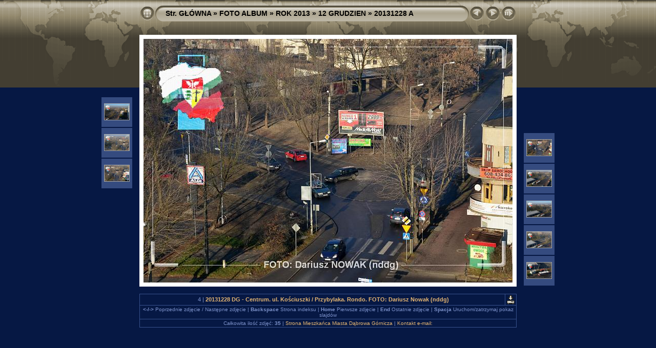

--- FILE ---
content_type: text/html
request_url: https://dabrowa.pl/DG_FOTO_ALBUM/ALBUM/ROK_2013/12_GRUDZIEN/20131228_A/slides/20131228_004_pldg_centrum_kosciuszki_przybylaka_rondo.html
body_size: 14824
content:
<!DOCTYPE html PUBLIC "-//W3C//DTD XHTML 1.0 Transitional//EN" "http://www.w3.org/TR/xhtml1/DTD/xhtml1-transitional.dtd">
<html xmlns="http://www.w3.org/1999/xhtml" lang="pl" xml:lang="pl">
<!-- saved from url=(0014)about:internet -->
<!-- saved from url=(0014)about:internet -->
<head>
<meta http-equiv="Content-Type" content="text/html;charset=UTF-8" />
<meta name="Keywords" content="photo,album,gallery,20131228_004_pldg_centrum_kosciuszki_przybylaka_rondo,20131228_004_pldg_centrum_kosciuszki_przybylaka_rondo" />
<meta name="Description" content="20131228 DG - Centrum. ul. Kościuszki / Przybylaka. Rondo. FOTO: Dariusz Nowak (nddg)" />
<meta http-equiv="Page-Enter" content="blendTrans(Duration=0.5)" />
<meta http-equiv="Page-Exit" content="blendTrans(Duration=0.5)" />
<title>Str. GŁÓWNA/FOTO ALBUM/ROK 2013/12 GRUDZIEN/20131228 A/20131228_004_pldg_centrum_kosciuszki_przybylaka_rondo</title>
<script type="text/javascript" src="../../../../res/embedmovie.js"></script>
<script type="text/javascript">
/* <![CDATA[ */
function preventDefault(e) {
	if (document.addEventListener) e.preventDefault();
	else e.returnValue=false;
	return false;
}
function keypress(e) {
	if(typeof _jaWidgetFocus != 'undefined' && _jaWidgetFocus) return true;
	if(document.activeElement && document.activeElement.nodeName == 'input') return true;
	if(!e) var e=window.event;
	if(e.keyCode) keyCode=e.keyCode; 
	else if(e.which) keyCode=e.which;
	switch(keyCode) {
		case 8: window.location="../index.html"; return preventDefault(e); break;
		case 63235: case 39: window.location="20131228_005_pldg_centrum_kosciuszki_przybylaka_rondo.html"+""; return preventDefault(e); break;
		case 63234: case 37: window.location="20131228_003_pldg_centrum_kosciuszki_przybylaka_rondo.html"+""; return preventDefault(e); break;
		case 63273: case 36: window.location="20131228_001_pldg_centrum_kosciuszki_przybylaka_rondo.html"+""; return preventDefault(e); break;
		case 63275: case 35: window.location="20131228_035_pldg_centrum_kosciuszki_defum.html"+""; return preventDefault(e); break;
		case 32: show_down(); setTimeout('show_out()', 200); return preventDefault(e); break;
	}
	return true;
}
function setuplisteners() {
	var isFF = navigator.userAgent.indexOf('Gecko') > -1 && navigator.userAgent.indexOf('KHTML') == -1;
	if (document.addEventListener) {
		document.addEventListener('keypress',keypress,false);
	}
	else if (document.attachEvent) {
		document.attachEvent('onkeydown',keypress);
		
	}
}
idx0 = new Image(31,31); idx0.src = "../../../../res/idx.gif";
idx1 = new Image(31,31); idx1.src = "../../../../res/idx1.gif";
next0 = new Image(31,31);next0.src = "../../../../res/next.gif";
next1 = new Image(31,31);next1.src = "../../../../res/next1.gif";
prev0 = new Image(31,31);prev0.src = "../../../../res/prev.gif";
prev1 = new Image(31,31);prev1.src = "../../../../res/prev1.gif";
show0 = new Image(31,31);show0.src = "../../../../res/show.gif";
show1 = new Image(31,31);show1.src = "../../../../res/show1.gif";
stop0 = new Image(31,31);stop0.src = "../../../../res/stop.gif";
stop1 = new Image(31,31);stop1.src = "../../../../res/stop1.gif";

var show_param = -1;
if (window.location.search.length > 1) {
	var parms = window.location.search.substring(1,location.search.length).split("&");
	for (var i = 0; i < parms.length; i++) {		
		if(parms[i].substring(0, parms[i].indexOf("=")) == "show_param") 
			delay = show_param = parms[i].substring(parms[i].indexOf("=") + 1, parms[i].length);
	}
}
var show_delay = show_param;
function show_timer() {
	if (show_delay >= 0) {
		show_delay--;
		if (show_delay < 0 && show_param > 0) {
			window.location="20131228_005_pldg_centrum_kosciuszki_przybylaka_rondo.html?show_param=" + show_param + "";
		}
		else if(show_param > 0) 
			window.status='Time left: '+(show_delay + 1)+' s';
	}
	setTimeout('show_timer()', 1000);	
}
function show_over() {
	document.getElementById("show").src = (show_param >= 0)? stop1.src : show1.src;
	window.status = 'Uruchom/zatrzymaj pokaz slajdów - Podwójne kliknięcie, aby zmienić szybkość';
}
function show_out() {
	document.getElementById("show").src = (show_param >= 0)? stop0.src : show0.src;
}
function show_down() {
	el = document.getElementById("show");
	if (show_param >= 0) { 
		show_param = -1; 
		el.src = stop1.src; 
		window.status=''; 
	} 
	else { 
		show_param = 5; 
		el.src = show1.src; 
	} 
	show_delay = show_param; 
}
function change_delay() {
	delay = prompt('opóźnienie', (show_param < 0)? 5 : show_param);
	show_param = show_delay = delay; 
	document.getElementById("show").src = show1.src;
}
function generatenew(fDays) {
  now = new Date();
  nDays = now.getTime() / 86400000;
  if((nDays - fDays) <= 14)
    document.write('<span class="newlabel">&nbsp;NOWY&nbsp;<\/span>&nbsp;');
}
window.onload = function() {
	setuplisteners();
	show_timer(); show_out();
};
/* ]]> */
</script>


<link rel="stylesheet" type="text/css" href="../../../../res/styles.css" />
<link rel="alternate" href="../album.rss" type="application/rss+xml"/>
</head>

<body id="body">
<div style="margin-left:auto; margin-right:auto; padding-bottom:10px; text-align:center;">
<table style="height:54px;" align="center" cellspacing="0" cellpadding="0" border="0">
<tr><td>
<!-- Header of slide pages -->
<table style="width:736px;" align="center" cellspacing="0" cellpadding="0" border="0">
<tr>
<td style="width:31px;">
  <a href="../index.html"><img style="border:0;" src="../../../../res/idx.gif" onmouseover="this.src=idx1.src" onmouseout="this.src=idx0.src" width="31" height="31" title=" Strona indeksu " alt="Up" id="idx" /></a></td>
<td style="width:20px;">
  <img style="border:0;" src="../../../../res/hdr_left.gif" width="20" height="31" alt="" /></td>
<td style="text-align:left; background:transparent url(../../../../res/hdr_mid.gif); background-repeat: repeat-x; white-space:nowrap;" class="title"><a href="http://www.dabrowa.biz" target="_parent">Str. GŁÓWNA</a> &raquo; <a href="../../../../index.html">FOTO ALBUM</a> &raquo; <a href="../../../index.html">ROK 2013</a> &raquo; <a href="../../index.html">12 GRUDZIEN</a> &raquo; <a href="../index.html">20131228 A</a> </td>
<td style="width:20px;">
  <img style="border:0;" src="../../../../res/hdr_right.gif" width="20" height="31" alt="" /></td>
<td style="width:31px;">
  <a href="20131228_003_pldg_centrum_kosciuszki_przybylaka_rondo.html"><img style="border:0;" src="../../../../res/prev.gif" onmouseover="this.src=prev1.src" onmouseout="this.src=prev0.src" width="31" height="31" title=" Poprzednie zdjęcie " alt="Prev" id="prev" /></a></td>
<td style="width:31px;">
  <a href="20131228_005_pldg_centrum_kosciuszki_przybylaka_rondo.html"><img style="border:0;" src="../../../../res/next.gif" onmouseover="this.src=next1.src" onmouseout="this.src=next0.src" width="31" height="31" title=" Następne zdjęcie " alt="Next" id="next" /></a></td>

<td style="width:31px;">
  <a href="javascript:void(0)"><img style="border:0;" src="../../../../res/show.gif" onmouseover="show_over();" onmouseout="show_out();" onmousedown="show_down();" ondblclick="change_delay();" width="31" height="31" title=" Uruchom/zatrzymaj pokaz slajdów - Podwójne kliknięcie, aby zmienić szybkość " alt="Slideshow" id="show" /></a></td>
</tr></table>
</td></tr></table>
<br />
<a name="picttop"></a><map name="imagemap" style="text-decoration:none; border:0;" id="imap"><area coords="0,0,240,476" href="20131228_003_pldg_centrum_kosciuszki_przybylaka_rondo.html" alt=" Poprzednie zdjęcie " title=" Poprzednie zdjęcie " /><area coords="480,0,720,476" href="20131228_005_pldg_centrum_kosciuszki_przybylaka_rondo.html" alt=" Następne zdjęcie " title=" Następne zdjęcie " /><area coords="240,0,480,476" href="../index.html" alt=" Strona indeksu " title=" Strona indeksu " /></map>
<table align="center" border="0" cellspacing="0" cellpadding="0"><tr>
<td style="vertical-align:top;"><table style="width:64px;"><tr><td style="text-align:center; padding:4px; height:50px; border:0px;">&nbsp;</td></tr><tr><td style="text-align:center; padding:4px; height:50px; border:0px;">&nbsp;</td></tr><tr><td style="text-align:center; padding:4px; height:50px; border:0px;" class="thumb"><a href="20131228_001_pldg_centrum_kosciuszki_przybylaka_rondo.html"><img src="../thumbs/20131228_001_pldg_centrum_kosciuszki_przybylaka_rondo.jpg" title=" 20131228 DG - Centrum. ul. Kościuszki / Przybylaka. Rondo. FOTO: Dariusz Nowak (nddg) " alt="20131228_001_pldg_centrum_kosciuszki_przybylaka_rondo" width="48" height="31" class="mthumb" /></a></td></tr><tr><td style="text-align:center; padding:4px; height:50px; border:0px;" class="thumb"><a href="20131228_002_pldg_centrum_kosciuszki_przybylaka_rondo.html"><img src="../thumbs/20131228_002_pldg_centrum_kosciuszki_przybylaka_rondo.jpg" title=" 20131228 DG - Centrum. ul. Przybylaka. FOTO: Dariusz Nowak (nddg) " alt="20131228_002_pldg_centrum_kosciuszki_przybylaka_rondo" width="48" height="31" class="mthumb" /></a></td></tr><tr><td style="text-align:center; padding:4px; height:50px; border:0px;" class="thumb"><a href="20131228_003_pldg_centrum_kosciuszki_przybylaka_rondo.html"><img src="../thumbs/20131228_003_pldg_centrum_kosciuszki_przybylaka_rondo.jpg" title=" 20131228 DG - Centrum. ul. Kościuszki / Przybylaka. Rondo. FOTO: Dariusz Nowak (nddg) " alt="20131228_003_pldg_centrum_kosciuszki_przybylaka_rondo" width="48" height="31" class="mthumb" /></a></td></tr></table></td><td style="width:12px">&nbsp;</td>
<td style="text-align:center; width:736px;">
<img id="slide" src="20131228_004_pldg_centrum_kosciuszki_przybylaka_rondo.jpg" class="slideImage" width="720" height="476" alt="20131228_004_pldg_centrum_kosciuszki_przybylaka_rondo.jpg - 20131228 DG - Centrum. ul. Kościuszki / Przybylaka. Rondo. FOTO: Dariusz Nowak (nddg)" title="" usemap="#imagemap" /></td>
<td style="width:12px">&nbsp;</td><td style="vertical-align:bottom"><table style="width:64px;"><tr><td style="text-align:center; padding:4px; height:50px; border:0px;" class="thumb"><a href="20131228_005_pldg_centrum_kosciuszki_przybylaka_rondo.html"><img src="../thumbs/20131228_005_pldg_centrum_kosciuszki_przybylaka_rondo.jpg" title=" 20131228 DG - Centrum. ul. Kościuszki / Przybylaka. Rondo. FOTO: Dariusz Nowak (nddg) " alt="20131228_005_pldg_centrum_kosciuszki_przybylaka_rondo" width="48" height="31" class="mthumb" /></a></td></tr><tr><td style="text-align:center; padding:4px; height:50px; border:0px;" class="thumb"><a href="20131228_006_pldg_centrum_kosciuszki_przybylaka_rondo_park-srodmiejski_market-aldi.html"><img src="../thumbs/20131228_006_pldg_centrum_kosciuszki_przybylaka_rondo_park-srodmiejski_market-aldi.jpg" title=" 20131228 DG - Centrum. ul. Kościuszki. Park Śródmiejski. Wybudowany market sieci ALDI. FOTO: Dariusz Nowak (nddg) " alt="20131228_006_pldg_centrum_kosciuszki_przybylaka_rondo_park-srodmiejski_market-aldi" width="48" height="31" class="mthumb" /></a></td></tr><tr><td style="text-align:center; padding:4px; height:50px; border:0px;" class="thumb"><a href="20131228_007_pldg_centrum_kosciuszki_park-srodmiejski_market-aldi.html"><img src="../thumbs/20131228_007_pldg_centrum_kosciuszki_park-srodmiejski_market-aldi.jpg" title=" 20131228 DG - Centrum. ul. Kościuszki. Park Śródmiejski. Wybudowany market sieci ALDI. FOTO: Dariusz Nowak (nddg) " alt="20131228_007_pldg_centrum_kosciuszki_park-srodmiejski_market-aldi" width="48" height="31" class="mthumb" /></a></td></tr><tr><td style="text-align:center; padding:4px; height:50px; border:0px;" class="thumb"><a href="20131228_008_pldg_centrum_kosciuszki_park-srodmiejski_market-aldi.html"><img src="../thumbs/20131228_008_pldg_centrum_kosciuszki_park-srodmiejski_market-aldi.jpg" title=" 20131228 DG - Centrum. ul. Kościuszki. Park Śródmiejski. Wybudowany market sieci ALDI. FOTO: Dariusz Nowak (nddg) " alt="20131228_008_pldg_centrum_kosciuszki_park-srodmiejski_market-aldi" width="48" height="31" class="mthumb" /></a></td></tr><tr><td style="text-align:center; padding:4px; height:50px; border:0px;" class="thumb"><a href="20131228_009_pldg_centrum_kosciuszki_market-aldi.html"><img src="../thumbs/20131228_009_pldg_centrum_kosciuszki_market-aldi.jpg" title=" 20131228 DG - Centrum. ul. Kościuszki. Przystanek autobusowy koło wybudowanego marketu  sieci ALDI. FOTO: Dariusz Nowak (nddg) " alt="20131228_009_pldg_centrum_kosciuszki_market-aldi" width="48" height="31" class="mthumb" /></a></td></tr></table></td></tr></table>
<br /> <!-- Comment and image data at BOTTOM -->
<table align="center" style="width:736px;" class="infotable" cellspacing="0" cellpadding="2">
<tr>
  <td style="text-align:center; width:717px;" class="smalltxt"><script type="text/javascript">generatenew(16067);</script>&nbsp;4 | <span class="comment">20131228 DG - Centrum. ul. Kościuszki / Przybylaka. Rondo. FOTO: Dariusz Nowak (nddg)</span></td>
  <td class="xsmalltxt"><a href="20131228_004_pldg_centrum_kosciuszki_przybylaka_rondo.jpg" title="Ściągnij plik. Prawy przycisk myszy i wybierz &quot;Zapisz jako...&quot;, 
aby ściągnąć zdjęcie czy film na dysk."><img style="border:0; vertical-align:middle;" src="../../../../res/download.gif" alt="Download" width="17" height="17" /></a></td> <!-- Download Image -->
</tr>
  <tr><td colspan="2" style="text-align:center;" class="xsmalltxt"><b>&lt;-/-&gt;</b> Poprzednie zdjęcie / Następne zdjęcie | <b>Backspace</b> Strona indeksu | <b>Home</b> Pierwsze zdjęcie | <b>End</b> Ostatnie zdjęcie | <b>Spacja</b> Uruchom/zatrzymaj pokaz slajdów</td></tr>
  <tr><td colspan="2" style="text-align:center;" class="xsmalltxt">Całkowita ilość zdjęć: <strong>35</strong> | <a href="javascript:void(0)" onclick="window.open('http://www.dabrowa.biz')">Strona Mieszkańca Miasta Dąbrowa Górnicza</a> | <a href="javascript:void(0)" onclick="window.open('mailto:nddg@dabrowa.biz')">Kontakt e-mail:</a></td></tr>
</table>
</div>
<script language="javascript" type="text/javascript">/* <![CDATA[ */
next_image=new Image(); next_image.src="20131228_005_pldg_centrum_kosciuszki_przybylaka_rondo.jpg";
/* ]]> */</script>
<script language="javascript" type="text/javascript">/* <![CDATA[ */
previous_image=new Image(); previous_image.src="20131228_003_pldg_centrum_kosciuszki_przybylaka_rondo.jpg";
/* ]]> */</script>
<div id="jalbumwidgetcontainer"></div>
<script type="text/javascript" charset="utf-8"><!--//--><![CDATA[//><!--
_jaSkin = "Chameleon";
_jaStyle = "Aqua_light.css";
_jaVersion = "9.6.1";
_jaGeneratorType = "desktop";
_jaLanguage = "pl";
_jaPageType = "slide";
_jaRootPath = "../../../..";
var script = document.createElement("script");
script.type = "text/javascript";
script.src = "http://jalbum.net/widgetapi/load.js";
document.getElementById("jalbumwidgetcontainer").appendChild(script);
//--><!]]></script>

</body>
</html>
